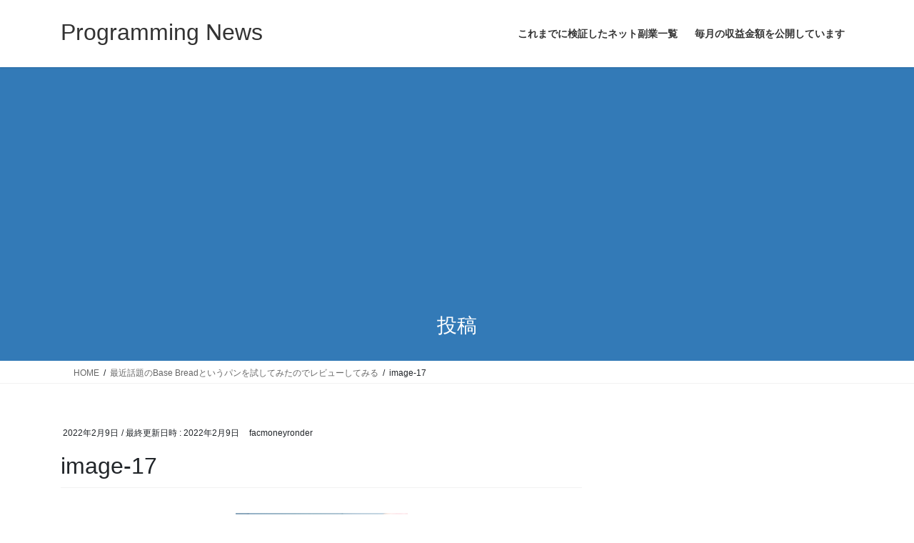

--- FILE ---
content_type: text/html; charset=utf-8
request_url: https://www.google.com/recaptcha/api2/aframe
body_size: 267
content:
<!DOCTYPE HTML><html><head><meta http-equiv="content-type" content="text/html; charset=UTF-8"></head><body><script nonce="ABMAuRtt0pCPzonObyqE3w">/** Anti-fraud and anti-abuse applications only. See google.com/recaptcha */ try{var clients={'sodar':'https://pagead2.googlesyndication.com/pagead/sodar?'};window.addEventListener("message",function(a){try{if(a.source===window.parent){var b=JSON.parse(a.data);var c=clients[b['id']];if(c){var d=document.createElement('img');d.src=c+b['params']+'&rc='+(localStorage.getItem("rc::a")?sessionStorage.getItem("rc::b"):"");window.document.body.appendChild(d);sessionStorage.setItem("rc::e",parseInt(sessionStorage.getItem("rc::e")||0)+1);localStorage.setItem("rc::h",'1768402495407');}}}catch(b){}});window.parent.postMessage("_grecaptcha_ready", "*");}catch(b){}</script></body></html>